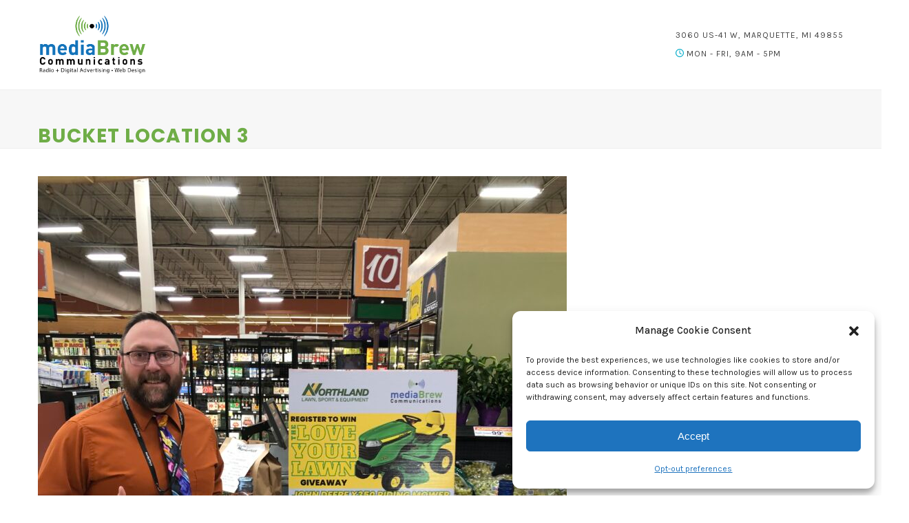

--- FILE ---
content_type: text/html; charset=UTF-8
request_url: https://mediabrewup.com/love-your-lawn-2023-giveaway/attachment/image-3/
body_size: 16784
content:
<!doctype html>
<html dir="ltr" lang="en-US" prefix="og: https://ogp.me/ns#">
<head>
<!-- Google Tag Manager -->
<script>(function(w,d,s,l,i){w[l]=w[l]||[];w[l].push({'gtm.start':
new Date().getTime(),event:'gtm.js'});var f=d.getElementsByTagName(s)[0],
j=d.createElement(s),dl=l!='dataLayer'?'&l='+l:'';j.async=true;j.src=
'https://www.googletagmanager.com/gtm.js?id='+i+dl;f.parentNode.insertBefore(j,f);
})(window,document,'script','dataLayer','GTM-MZ36HWNJ');</script>
<!-- End Google Tag Manager -->
<meta charset="UTF-8">
<link rel="profile" href="http://gmpg.org/xfn/11">
<title>Bucket location 3 | mediaBrew Communications</title>

		<!-- All in One SEO 4.9.3 - aioseo.com -->
	<meta name="description" content="The Tadych&#039;s Bucket!" />
	<meta name="robots" content="max-image-preview:large" />
	<meta name="author" content="Adam Rifenburgh"/>
	<link rel="canonical" href="https://mediabrewup.com/love-your-lawn-2023-giveaway/attachment/image-3/" />
	<meta name="generator" content="All in One SEO (AIOSEO) 4.9.3" />
		<meta property="og:locale" content="en_US" />
		<meta property="og:site_name" content="mediaBrew Communications | Radio Broadcasting and Web Development in Marquette and the Upper Peninsula" />
		<meta property="og:type" content="article" />
		<meta property="og:title" content="Bucket location 3 | mediaBrew Communications" />
		<meta property="og:description" content="The Tadych&#039;s Bucket!" />
		<meta property="og:url" content="https://mediabrewup.com/love-your-lawn-2023-giveaway/attachment/image-3/" />
		<meta property="og:image" content="https://mediabrewup.com/wp-content/uploads/2025/05/mediabrew-and-radio-logo-pack.jpg" />
		<meta property="og:image:secure_url" content="https://mediabrewup.com/wp-content/uploads/2025/05/mediabrew-and-radio-logo-pack.jpg" />
		<meta property="og:image:width" content="750" />
		<meta property="og:image:height" content="750" />
		<meta property="article:published_time" content="2023-04-04T16:32:22+00:00" />
		<meta property="article:modified_time" content="2023-04-04T16:41:12+00:00" />
		<meta property="article:publisher" content="https://www.facebook.com/mediaBrewUP/" />
		<meta name="twitter:card" content="summary" />
		<meta name="twitter:title" content="Bucket location 3 | mediaBrew Communications" />
		<meta name="twitter:description" content="The Tadych&#039;s Bucket!" />
		<meta name="twitter:image" content="https://mediabrewup.com/wp-content/uploads/2024/12/mediaBrew-Communications-logo_no-background.png" />
		<script type="application/ld+json" class="aioseo-schema">
			{"@context":"https:\/\/schema.org","@graph":[{"@type":"BreadcrumbList","@id":"https:\/\/mediabrewup.com\/love-your-lawn-2023-giveaway\/attachment\/image-3\/#breadcrumblist","itemListElement":[{"@type":"ListItem","@id":"https:\/\/mediabrewup.com#listItem","position":1,"name":"Home","item":"https:\/\/mediabrewup.com","nextItem":{"@type":"ListItem","@id":"https:\/\/mediabrewup.com\/love-your-lawn-2023-giveaway\/attachment\/image-3\/#listItem","name":"Bucket location 3"}},{"@type":"ListItem","@id":"https:\/\/mediabrewup.com\/love-your-lawn-2023-giveaway\/attachment\/image-3\/#listItem","position":2,"name":"Bucket location 3","previousItem":{"@type":"ListItem","@id":"https:\/\/mediabrewup.com#listItem","name":"Home"}}]},{"@type":"ItemPage","@id":"https:\/\/mediabrewup.com\/love-your-lawn-2023-giveaway\/attachment\/image-3\/#itempage","url":"https:\/\/mediabrewup.com\/love-your-lawn-2023-giveaway\/attachment\/image-3\/","name":"Bucket location 3 | mediaBrew Communications","description":"The Tadych's Bucket!","inLanguage":"en-US","isPartOf":{"@id":"https:\/\/mediabrewup.com\/#website"},"breadcrumb":{"@id":"https:\/\/mediabrewup.com\/love-your-lawn-2023-giveaway\/attachment\/image-3\/#breadcrumblist"},"author":{"@id":"https:\/\/mediabrewup.com\/author\/adamr\/#author"},"creator":{"@id":"https:\/\/mediabrewup.com\/author\/adamr\/#author"},"datePublished":"2023-04-04T12:32:22-04:00","dateModified":"2023-04-04T12:41:12-04:00"},{"@type":"Organization","@id":"https:\/\/mediabrewup.com\/#organization","name":"Chuck Williams","description":"Radio Broadcasting and Web Development in Marquette and the Upper Peninsula","url":"https:\/\/mediabrewup.com\/","telephone":"+19062286800","logo":{"@type":"ImageObject","url":"https:\/\/mediabrewup.com\/wp-content\/uploads\/2020\/01\/MediaBrew-Communications-Logo.png","@id":"https:\/\/mediabrewup.com\/love-your-lawn-2023-giveaway\/attachment\/image-3\/#organizationLogo","width":1024,"height":689},"image":{"@id":"https:\/\/mediabrewup.com\/love-your-lawn-2023-giveaway\/attachment\/image-3\/#organizationLogo"},"sameAs":["https:\/\/www.facebook.com\/mediaBrewUP\/","https:\/\/www.youtube.com\/c\/mediaBrewCommunications","https:\/\/www.linkedin.com\/company\/mediabrew-communications-marquette"]},{"@type":"Person","@id":"https:\/\/mediabrewup.com\/author\/adamr\/#author","url":"https:\/\/mediabrewup.com\/author\/adamr\/","name":"Adam Rifenburgh","image":{"@type":"ImageObject","@id":"https:\/\/mediabrewup.com\/love-your-lawn-2023-giveaway\/attachment\/image-3\/#authorImage","url":"https:\/\/secure.gravatar.com\/avatar\/28993a4d9a97b5947fe3c32fc35f9359eecc64cd0532d27a35d7873aba8f2a8e?s=96&d=mm&r=g","width":96,"height":96,"caption":"Adam Rifenburgh"}},{"@type":"WebSite","@id":"https:\/\/mediabrewup.com\/#website","url":"https:\/\/mediabrewup.com\/","name":"mediaBrew Communications","description":"Radio Broadcasting and Web Development in Marquette and the Upper Peninsula","inLanguage":"en-US","publisher":{"@id":"https:\/\/mediabrewup.com\/#organization"}}]}
		</script>
		<!-- All in One SEO -->

<meta name="viewport" content="width=device-width, initial-scale=1">
<link rel='dns-prefetch' href='//js-na2.hs-scripts.com' />
<link rel='dns-prefetch' href='//fonts.googleapis.com' />
<link rel="alternate" title="oEmbed (JSON)" type="application/json+oembed" href="https://mediabrewup.com/wp-json/oembed/1.0/embed?url=https%3A%2F%2Fmediabrewup.com%2Flove-your-lawn-2023-giveaway%2Fattachment%2Fimage-3%2F" />
<link rel="alternate" title="oEmbed (XML)" type="text/xml+oembed" href="https://mediabrewup.com/wp-json/oembed/1.0/embed?url=https%3A%2F%2Fmediabrewup.com%2Flove-your-lawn-2023-giveaway%2Fattachment%2Fimage-3%2F&#038;format=xml" />
<style id='wp-img-auto-sizes-contain-inline-css'>
img:is([sizes=auto i],[sizes^="auto," i]){contain-intrinsic-size:3000px 1500px}
/*# sourceURL=wp-img-auto-sizes-contain-inline-css */
</style>
<link rel='stylesheet' id='js_composer_front-css' href='https://mediabrewup.com/wp-content/plugins/js_composer/assets/css/js_composer.min.css?ver=8.7.2' media='all' />
<link rel='stylesheet' id='uaf_client_css-css' href='https://mediabrewup.com/wp-content/uploads/useanyfont/uaf.css?ver=1764613741' media='all' />
<link rel='stylesheet' id='cmplz-general-css' href='https://mediabrewup.com/wp-content/plugins/complianz-gdpr/assets/css/cookieblocker.min.css?ver=1765907675' media='all' />
<link rel='stylesheet' id='orbisius_ct_total_child_01_parent_style-css' href='https://mediabrewup.com/wp-content/themes/Total/style.css?ver=6.5' media='all' />
<link rel='stylesheet' id='orbisius_ct_total_child_01_parent_style_child_style-css' href='https://mediabrewup.com/wp-content/themes/total-child_01/style.css?ver=5.3.1' media='all' />
<link rel='stylesheet' id='wpex-google-font-karla-css' href='https://fonts.googleapis.com/css2?family=Karla:ital,wght@0,100;0,200;0,300;0,400;0,500;0,600;0,700;0,800;0,900;1,100;1,200;1,300;1,400;1,500;1,600;1,700;1,800;1,900&#038;display=swap&#038;subset=latin' media='all' />
<link rel='stylesheet' id='wpex-google-font-poppins-css' href='https://fonts.googleapis.com/css2?family=Poppins:ital,wght@0,100;0,200;0,300;0,400;0,500;0,600;0,700;0,800;0,900;1,100;1,200;1,300;1,400;1,500;1,600;1,700;1,800;1,900&#038;display=swap&#038;subset=latin' media='all' />
<link rel='stylesheet' id='wpex-style-css' href='https://mediabrewup.com/wp-content/themes/total-child_01/style.css?ver=6.5' media='all' />
<link rel='stylesheet' id='wpex-mobile-menu-breakpoint-max-css' href='https://mediabrewup.com/wp-content/themes/Total/assets/css/frontend/breakpoints/max.min.css?ver=6.5' media='only screen and (max-width:959px)' />
<link rel='stylesheet' id='wpex-mobile-menu-breakpoint-min-css' href='https://mediabrewup.com/wp-content/themes/Total/assets/css/frontend/breakpoints/min.min.css?ver=6.5' media='only screen and (min-width:960px)' />
<link rel='stylesheet' id='vcex-shortcodes-css' href='https://mediabrewup.com/wp-content/themes/Total/assets/css/frontend/vcex-shortcodes.min.css?ver=6.5' media='all' />
<link rel='stylesheet' id='js_composer_custom_css-css' href='//mediabrewup.com/wp-content/uploads/js_composer/custom.css?ver=8.7.2' media='all' />
<link rel='stylesheet' id='wpex-wpbakery-css' href='https://mediabrewup.com/wp-content/themes/Total/assets/css/frontend/wpbakery.min.css?ver=6.5' media='all' />
<script src="https://mediabrewup.com/wp-includes/js/jquery/jquery.min.js?ver=3.7.1" id="jquery-core-js"></script>
<script src="https://mediabrewup.com/wp-includes/js/jquery/jquery-migrate.min.js?ver=3.4.1" id="jquery-migrate-js"></script>
<script id="wpex-core-js-extra">
var wpex_theme_params = {"selectArrowIcon":"\u003Cspan class=\"wpex-select-arrow__icon wpex-icon--sm wpex-flex wpex-icon\" aria-hidden=\"true\"\u003E\u003Csvg viewBox=\"0 0 24 24\" xmlns=\"http://www.w3.org/2000/svg\"\u003E\u003Crect fill=\"none\" height=\"24\" width=\"24\"/\u003E\u003Cg transform=\"matrix(0, -1, 1, 0, -0.115, 23.885)\"\u003E\u003Cpolygon points=\"17.77,3.77 16,2 6,12 16,22 17.77,20.23 9.54,12\"/\u003E\u003C/g\u003E\u003C/svg\u003E\u003C/span\u003E","customSelects":".widget_categories form,.widget_archive select,.vcex-form-shortcode select","scrollToHash":"1","localScrollFindLinks":"1","localScrollHighlight":"1","localScrollUpdateHash":"1","scrollToHashTimeout":"500","localScrollTargets":"li.local-scroll a, a.local-scroll, .local-scroll-link, .local-scroll-link \u003E a,.sidr-class-local-scroll-link,li.sidr-class-local-scroll \u003E span \u003E a,li.sidr-class-local-scroll \u003E a","scrollToBehavior":"smooth"};
//# sourceURL=wpex-core-js-extra
</script>
<script src="https://mediabrewup.com/wp-content/themes/Total/assets/js/frontend/core.min.js?ver=6.5" id="wpex-core-js" defer data-wp-strategy="defer"></script>
<script id="wpex-inline-js-after">
!function(){const e=document.querySelector("html"),t=()=>{const t=window.innerWidth-document.documentElement.clientWidth;t&&e.style.setProperty("--wpex-scrollbar-width",`${t}px`)};t(),window.addEventListener("resize",(()=>{t()}))}();
//# sourceURL=wpex-inline-js-after
</script>
<script src="https://mediabrewup.com/wp-content/themes/Total/assets/js/frontend/search/header-replace.min.js?ver=6.5" id="wpex-search-header_replace-js" defer data-wp-strategy="defer"></script>
<script id="wpex-sticky-main-nav-js-extra">
var wpex_sticky_main_nav_params = {"breakpoint":"959"};
//# sourceURL=wpex-sticky-main-nav-js-extra
</script>
<script src="https://mediabrewup.com/wp-content/themes/Total/assets/js/frontend/sticky/main-nav.min.js?ver=6.5" id="wpex-sticky-main-nav-js" defer data-wp-strategy="defer"></script>
<script id="wpex-mobile-menu-toggle-js-extra">
var wpex_mobile_menu_toggle_params = {"breakpoint":"959","i18n":{"openSubmenu":"Open submenu of %s","closeSubmenu":"Close submenu of %s"},"openSubmenuIcon":"\u003Cspan class=\"wpex-open-submenu__icon wpex-transition-transform wpex-duration-300 wpex-icon\" aria-hidden=\"true\"\u003E\u003Csvg xmlns=\"http://www.w3.org/2000/svg\" viewBox=\"0 0 448 512\"\u003E\u003Cpath d=\"M201.4 342.6c12.5 12.5 32.8 12.5 45.3 0l160-160c12.5-12.5 12.5-32.8 0-45.3s-32.8-12.5-45.3 0L224 274.7 86.6 137.4c-12.5-12.5-32.8-12.5-45.3 0s-12.5 32.8 0 45.3l160 160z\"/\u003E\u003C/svg\u003E\u003C/span\u003E"};
//# sourceURL=wpex-mobile-menu-toggle-js-extra
</script>
<script src="https://mediabrewup.com/wp-content/themes/Total/assets/js/frontend/mobile-menu/toggle.min.js?ver=6.5" id="wpex-mobile-menu-toggle-js" defer data-wp-strategy="defer"></script>
<script src="https://mediabrewup.com/wp-content/themes/Total/assets/js/frontend/wp/comment-reply.min.js?ver=2.7.0" id="wpex-comment-reply-js" defer data-wp-strategy="defer"></script>
<script></script><link rel="https://api.w.org/" href="https://mediabrewup.com/wp-json/" /><link rel="alternate" title="JSON" type="application/json" href="https://mediabrewup.com/wp-json/wp/v2/media/207154" /><link rel="EditURI" type="application/rsd+xml" title="RSD" href="https://mediabrewup.com/xmlrpc.php?rsd" />
<link rel='shortlink' href='https://mediabrewup.com/?p=207154' />
<!-- HFCM by 99 Robots - Snippet # 3: GA Head Tag -->
<!-- Global site tag (gtag.js) - Google Analytics -->
<script async src="https://www.googletagmanager.com/gtag/js?id=G-DNDETKYF24"></script>
<script>
  window.dataLayer = window.dataLayer || [];
  function gtag(){dataLayer.push(arguments);}
  gtag('js', new Date());

  gtag('config', 'G-DNDETKYF24');
</script>
<!-- /end HFCM by 99 Robots -->
			<!-- DO NOT COPY THIS SNIPPET! Start of Page Analytics Tracking for HubSpot WordPress plugin v11.3.37-->
			<script class="hsq-set-content-id" data-content-id="blog-post">
				var _hsq = _hsq || [];
				_hsq.push(["setContentType", "blog-post"]);
			</script>
			<!-- DO NOT COPY THIS SNIPPET! End of Page Analytics Tracking for HubSpot WordPress plugin -->
						<style>.cmplz-hidden {
					display: none !important;
				}</style><noscript><style>body:not(.content-full-screen) .wpex-vc-row-stretched[data-vc-full-width-init="false"]{visibility:visible;}</style></noscript><link rel="icon" href="https://mediabrewup.com/wp-content/uploads/2025/05/cropped-mediabrew-and-radio-logo-pack-32x32.jpg" sizes="32x32" />
<link rel="icon" href="https://mediabrewup.com/wp-content/uploads/2025/05/cropped-mediabrew-and-radio-logo-pack-192x192.jpg" sizes="192x192" />
<link rel="apple-touch-icon" href="https://mediabrewup.com/wp-content/uploads/2025/05/cropped-mediabrew-and-radio-logo-pack-180x180.jpg" />
<meta name="msapplication-TileImage" content="https://mediabrewup.com/wp-content/uploads/2025/05/cropped-mediabrew-and-radio-logo-pack-270x270.jpg" />
<script>function setREVStartSize(e){
			//window.requestAnimationFrame(function() {
				window.RSIW = window.RSIW===undefined ? window.innerWidth : window.RSIW;
				window.RSIH = window.RSIH===undefined ? window.innerHeight : window.RSIH;
				try {
					var pw = document.getElementById(e.c).parentNode.offsetWidth,
						newh;
					pw = pw===0 || isNaN(pw) || (e.l=="fullwidth" || e.layout=="fullwidth") ? window.RSIW : pw;
					e.tabw = e.tabw===undefined ? 0 : parseInt(e.tabw);
					e.thumbw = e.thumbw===undefined ? 0 : parseInt(e.thumbw);
					e.tabh = e.tabh===undefined ? 0 : parseInt(e.tabh);
					e.thumbh = e.thumbh===undefined ? 0 : parseInt(e.thumbh);
					e.tabhide = e.tabhide===undefined ? 0 : parseInt(e.tabhide);
					e.thumbhide = e.thumbhide===undefined ? 0 : parseInt(e.thumbhide);
					e.mh = e.mh===undefined || e.mh=="" || e.mh==="auto" ? 0 : parseInt(e.mh,0);
					if(e.layout==="fullscreen" || e.l==="fullscreen")
						newh = Math.max(e.mh,window.RSIH);
					else{
						e.gw = Array.isArray(e.gw) ? e.gw : [e.gw];
						for (var i in e.rl) if (e.gw[i]===undefined || e.gw[i]===0) e.gw[i] = e.gw[i-1];
						e.gh = e.el===undefined || e.el==="" || (Array.isArray(e.el) && e.el.length==0)? e.gh : e.el;
						e.gh = Array.isArray(e.gh) ? e.gh : [e.gh];
						for (var i in e.rl) if (e.gh[i]===undefined || e.gh[i]===0) e.gh[i] = e.gh[i-1];
											
						var nl = new Array(e.rl.length),
							ix = 0,
							sl;
						e.tabw = e.tabhide>=pw ? 0 : e.tabw;
						e.thumbw = e.thumbhide>=pw ? 0 : e.thumbw;
						e.tabh = e.tabhide>=pw ? 0 : e.tabh;
						e.thumbh = e.thumbhide>=pw ? 0 : e.thumbh;
						for (var i in e.rl) nl[i] = e.rl[i]<window.RSIW ? 0 : e.rl[i];
						sl = nl[0];
						for (var i in nl) if (sl>nl[i] && nl[i]>0) { sl = nl[i]; ix=i;}
						var m = pw>(e.gw[ix]+e.tabw+e.thumbw) ? 1 : (pw-(e.tabw+e.thumbw)) / (e.gw[ix]);
						newh =  (e.gh[ix] * m) + (e.tabh + e.thumbh);
					}
					var el = document.getElementById(e.c);
					if (el!==null && el) el.style.height = newh+"px";
					el = document.getElementById(e.c+"_wrapper");
					if (el!==null && el) {
						el.style.height = newh+"px";
						el.style.display = "block";
					}
				} catch(e){
					console.log("Failure at Presize of Slider:" + e)
				}
			//});
		  };</script>
		<style id="wp-custom-css">
			h5,.wpex-h5{font-size:22px;margin:0 0 0 0;}h6,.wpex-h6{font-size:18px;margin:0 0 0 0;}.container{padding-right:15px;padding-left:15px;margin-right:auto;margin-left:auto;}footer a{color:lightgray;}footer i{color:#4cadc9}.wp_rss_retriever a{font-weight:bold;}.white-text a{color:white;}		</style>
		<noscript><style> .wpb_animate_when_almost_visible { opacity: 1; }</style></noscript><style data-type="wpex-css" id="wpex-css">/*COLOR PALETTE*/:root{--wpex-palette-207500-color:#e4cb8b;--wpex-palette-207499-color:#102f5d;--wpex-palette-206267-color:#1e73be;--wpex-palette-206349-color:#6fad47;--wpex-palette-206297-color:#4cadc9;}.has-palette-207500-background-color,.wp-block-button__link.has-palette-207500-background-color{background-color:var(--wpex-palette-207500-color);}.has-palette-207500-border-color,.wp-block-button__link.has-palette-207500-border-color{border-color:var(--wpex-palette-207500-color);}.has-palette-207500-color,.wp-block-button__link.has-palette-207500-color{color:var(--wpex-palette-207500-color);}.has-palette-207499-background-color,.wp-block-button__link.has-palette-207499-background-color{background-color:var(--wpex-palette-207499-color);}.has-palette-207499-border-color,.wp-block-button__link.has-palette-207499-border-color{border-color:var(--wpex-palette-207499-color);}.has-palette-207499-color,.wp-block-button__link.has-palette-207499-color{color:var(--wpex-palette-207499-color);}.has-palette-206267-background-color,.wp-block-button__link.has-palette-206267-background-color{background-color:var(--wpex-palette-206267-color);}.has-palette-206267-border-color,.wp-block-button__link.has-palette-206267-border-color{border-color:var(--wpex-palette-206267-color);}.has-palette-206267-color,.wp-block-button__link.has-palette-206267-color{color:var(--wpex-palette-206267-color);}.has-palette-206349-background-color,.wp-block-button__link.has-palette-206349-background-color{background-color:var(--wpex-palette-206349-color);}.has-palette-206349-border-color,.wp-block-button__link.has-palette-206349-border-color{border-color:var(--wpex-palette-206349-color);}.has-palette-206349-color,.wp-block-button__link.has-palette-206349-color{color:var(--wpex-palette-206349-color);}.has-palette-206297-background-color,.wp-block-button__link.has-palette-206297-background-color{background-color:var(--wpex-palette-206297-color);}.has-palette-206297-border-color,.wp-block-button__link.has-palette-206297-border-color{border-color:var(--wpex-palette-206297-color);}.has-palette-206297-color,.wp-block-button__link.has-palette-206297-color{color:var(--wpex-palette-206297-color);}/*TYPOGRAPHY*/:root{--wpex-body-font-family:Karla;--wpex-body-font-weight:400;--wpex-body-font-size:18px;--wpex-body-line-height:1.5em;}:root{--wpex-heading-font-family:Poppins,sans-serif;--wpex-heading-font-weight:700;--wpex-heading-color:#6fad47;}:root{--wpex-btn-font-family:Poppins,sans-serif;--wpex-btn-font-weight:700;--wpex-btn-font-style:normal;--wpex-btn-letter-spacing:1px;--wpex-btn-text-transform:uppercase;}.header-aside-content{font-family:Karla;font-size:12px;letter-spacing:1px;text-transform:uppercase;}.main-navigation-ul .link-inner{font-family:Poppins,sans-serif;font-weight:700;font-style:normal;letter-spacing:1px;text-transform:uppercase;}.main-navigation-ul .sub-menu .link-inner{font-family:Poppins,sans-serif;font-weight:600;font-style:normal;font-size:14px;letter-spacing:.5px;text-transform:uppercase;}.page-header .page-header-title{font-family:Poppins,sans-serif;font-weight:700;letter-spacing:1px;text-transform:uppercase;}.blog-entry-title.entry-title,.blog-entry-title.entry-title a,.blog-entry-title.entry-title a:hover{font-family:Poppins,sans-serif;font-weight:700;color:#1e73be;}.blog-entry .meta{font-family:Poppins,sans-serif;font-weight:500;font-size:10px;letter-spacing:.5px;text-transform:uppercase;}body.single-post .single-post-title{font-family:Poppins,sans-serif;font-weight:700;color:#1e73be;}.theme-heading{font-style:normal;}h1,.wpex-h1{font-size:60px;margin:0 0 0 0;}h2,.wpex-h2{font-size:42px;margin:0 0 0 0;}h3,.wpex-h3{font-size:36px;margin:0 0 0 0;}h4,.wpex-h4{font-size:28px;margin:0 0 0 0;}.single-blog-content,.vcex-post-content-c,.wpb_text_column,body.no-composer .single-content,.woocommerce-Tabs-panel--description{font-family:Karla;}@media(max-width:1024px){h2,.wpex-h2{font-size:35px;}}@media(max-width:959px){h2,.wpex-h2{font-size:30px;}}@media(max-width:767px){h2,.wpex-h2{font-size:28px;}}@media(max-width:479px){h2,.wpex-h2{font-size:28px;}}/*ADVANCED STYLING CSS*/#site-logo .logo-img{max-height:90px;width:auto;}/*CUSTOMIZER STYLING*/:root,.site-boxed.wpex-responsive #wrap{--wpex-container-max-width:100%;--wpex-container-width:1200px;}#top-bar-wrap{background-color:#2d2d2d;}.wpex-top-bar-sticky{background-color:#2d2d2d;}#top-bar{color:#ffffff;--wpex-text-2:#ffffff;--wpex-text-3:#ffffff;--wpex-text-4:#ffffff;}.header-padding{padding-block-start:20px;padding-block-end:20px;}#site-navigation-wrap{--wpex-main-nav-link-underline-color:#81d742;--wpex-main-nav-bg:#00abc9;--wpex-main-nav-link-color:#ffffff;--wpex-hover-main-nav-link-color:#ffffff;--wpex-active-main-nav-link-color:#ffffff;--wpex-dropmenu-min-width:200px;--wpex-dropmenu-link-padding-y:15px;--wpex-dropmenu-link-padding-x:20px;--wpex-hover-dropmenu-link-color:#1e73be;}#sidebar{padding:20px;}.author-bio-avatar img{width:40px;height:40px;}</style><noscript><style id="rocket-lazyload-nojs-css">.rll-youtube-player, [data-lazy-src]{display:none !important;}</style></noscript><link rel='stylesheet' id='rs-plugin-settings-css' href='//mediabrewup.com/wp-content/plugins/revslider/sr6/assets/css/rs6.css?ver=6.7.40' media='all' />
<style id='rs-plugin-settings-inline-css'>
#rs-demo-id {}
/*# sourceURL=rs-plugin-settings-inline-css */
</style>
</head>

<body data-cmplz=1 class="attachment wp-singular attachment-template-default single single-attachment postid-207154 attachmentid-207154 attachment-jpeg wp-custom-logo wp-embed-responsive wp-theme-Total wp-child-theme-total-child_01 wpex-theme wpex-responsive full-width-main-layout no-composer wpex-live-site wpex-has-primary-bottom-spacing site-full-width content-full-width hasnt-overlay-header has-mobile-menu wpex-mobile-toggle-menu-icon_buttons wpex-no-js wpb-js-composer js-comp-ver-8.7.2 vc_responsive">
<!-- Google Tag Manager (noscript) -->
<noscript><iframe src="https://www.googletagmanager.com/ns.html?id=GTM-MZ36HWNJ"
height="0" width="0" style="display:none;visibility:hidden"></iframe></noscript>
<!-- End Google Tag Manager (noscript) -->

	
<a href="#content" class="skip-to-content">Skip to content</a>

	
	<span data-ls_id="#site_top" tabindex="-1"></span>
	<div id="outer-wrap" class="wpex-clr">

		
		<div id="wrap" class="wpex-clr">

				<header id="site-header" class="header-two wpex-header-two-flex-v wpex-dropdown-style-minimal-sq wpex-dropdowns-shadow-six dyn-styles wpex-print-hidden wpex-relative wpex-clr">
				<div id="site-header-inner" class="header-two-inner header-padding container wpex-relative wpex-h-100 wpex-py-30 wpex-flex wpex-items-center wpex-clr">
<div id="site-logo" class="site-branding header-two-logo logo-padding wpex-flex wpex-items-center wpex-float-left">
	<div id="site-logo-inner" ><a id="site-logo-link" href="https://mediabrewup.com/" rel="home" class="main-logo"><img src="https://mediabrewup.com/wp-content/uploads/2025/04/NEWmediaBrew-Communications-logo-with-address-01.png" alt="mediaBrew Communications" class="logo-img wpex-h-auto wpex-max-w-100 wpex-align-middle" width="1046" height="90" data-no-retina data-skip-lazy fetchpriority="high"></a></div>

</div>
<div class="header-aside-mobile-spacer wpex-pt-20 wpex-clear wpex-min-hidden visible-desktop"></div>
	<aside id="header-aside" class="header-two-aside wpex-min-float-right wpex-min-text-right wpex-text-md wpex-ml-auto wpex-order-2 visible-desktop">
		<div class="header-aside-content wpex-clr"><div style="text-align:left"><i class="fas fa-map-marker-alt" style="color:#00abc9"></i> 3060 US-41 W, Marquette, MI 49855 <br />
<span  style="color:#00abc9;" class="wpex-icon" aria-hidden="true"><svg xmlns="http://www.w3.org/2000/svg" viewBox="0 0 512 512"><path d="M464 256A208 208 0 1 1 48 256a208 208 0 1 1 416 0zM0 256a256 256 0 1 0 512 0A256 256 0 1 0 0 256zM232 120V256c0 8 4 15.5 10.7 20l96 64c11 7.4 25.9 4.4 33.3-6.7s4.4-25.9-6.7-33.3L280 243.2V120c0-13.3-10.7-24-24-24s-24 10.7-24 24z"/></svg></span> Mon - Fri, 9am - 5pm</div></div>
			</aside>


<div id="mobile-menu" class="wpex-mobile-menu-toggle show-at-mm-breakpoint wpex-flex wpex-items-center wpex-absolute wpex-top-50 -wpex-translate-y-50 wpex-right-0">
	<div class="wpex-inline-flex wpex-items-center"><a href="#" class="mobile-menu-toggle" role="button" aria-expanded="false"><span class="mobile-menu-toggle__icon wpex-flex"><span class="wpex-hamburger-icon wpex-hamburger-icon--inactive wpex-hamburger-icon--animate" aria-hidden="true"><span></span></span></span><span class="screen-reader-text" data-open-text>Open mobile menu</span><span class="screen-reader-text" data-open-text>Close mobile menu</span></a></div>
</div>

</div>
		
<div id="site-navigation-wrap" class="navbar-style-two navbar-allows-inner-bg wpex-z-sticky navbar-fixed-line-height fixed-nav has-menu-underline no-outline no-borders hide-at-mm-breakpoint wpex-clr wpex-print-hidden">
	<nav id="site-navigation" class="navigation main-navigation main-navigation-two container wpex-relative wpex-clr" aria-label="Main menu"><ul id="menu-main-navigation" class="main-navigation-ul dropdown-menu wpex-dropdown-menu wpex-dropdown-menu--onhover wpex-dropdown-menu--animate"><li id="menu-item-206244" class="menu-item menu-item-type-post_type menu-item-object-page menu-item-home menu-item-206244"><a title="Radio and digital advertising" href="https://mediabrewup.com/"><span class="link-inner">Home</span></a></li>
<li id="menu-item-206620" class="menu-item menu-item-type-custom menu-item-object-custom menu-item-has-children menu-item-206620 dropdown"><a href="#"><span class="link-inner">Radio <span class="nav-arrow top-level"><span class="nav-arrow__icon wpex-icon wpex-icon--xs" aria-hidden="true"><svg xmlns="http://www.w3.org/2000/svg" viewBox="0 0 18 32"><path d="M18.286 12.571q0 0.464-0.339 0.804l-8 8q-0.339 0.339-0.804 0.339t-0.804-0.339l-8-8q-0.339-0.339-0.339-0.804t0.339-0.804 0.804-0.339h16q0.464 0 0.804 0.339t0.339 0.804z"></path></svg></span></span></span></a>
<ul class="sub-menu">
	<li id="menu-item-206277" class="menu-item menu-item-type-post_type menu-item-object-page menu-item-206277"><a href="https://mediabrewup.com/marquette-radio/"><span class="link-inner">Our Stations</span></a></li>
	<li id="menu-item-206646" class="menu-item menu-item-type-post_type menu-item-object-page menu-item-206646"><a href="https://mediabrewup.com/radio-broadcasting-in-marquette-with-mediabrew/"><span class="link-inner">Campaign Planning</span></a></li>
	<li id="menu-item-207540" class="menu-item menu-item-type-custom menu-item-object-custom menu-item-207540"><a href="https://mediabrewup.com/mediabrew-and-community-news/"><span class="link-inner">Request Radio Interview</span></a></li>
	<li id="menu-item-206619" class="menu-item menu-item-type-custom menu-item-object-custom menu-item-has-children menu-item-206619 dropdown"><a href="#"><span class="link-inner">Our Talent <span class="nav-arrow second-level"><span class="nav-arrow__icon wpex-icon wpex-icon--xs wpex-icon--bidi" aria-hidden="true"><svg xmlns="http://www.w3.org/2000/svg" viewBox="0 0 11 32"><path d="M10.286 16q0 0.464-0.339 0.804l-8 8q-0.339 0.339-0.804 0.339t-0.804-0.339-0.339-0.804v-16q0-0.464 0.339-0.804t0.804-0.339 0.804 0.339l8 8q0.339 0.339 0.339 0.804z"></path></svg></span></span></span></a>
	<ul class="sub-menu">
		<li id="menu-item-206623" class="menu-item menu-item-type-post_type menu-item-object-page menu-item-206623"><a href="https://mediabrewup.com/our-talent/mark-walt-in-the-morning/"><span class="link-inner">Mark &#038; Walt in the Morning</span></a></li>
		<li id="menu-item-206624" class="menu-item menu-item-type-post_type menu-item-object-page menu-item-206624"><a href="https://mediabrewup.com/our-talent/adam-cartpenters-outdoor-show/"><span class="link-inner">Adam Carpenter’s Outdoor Show</span></a></li>
		<li id="menu-item-206625" class="menu-item menu-item-type-post_type menu-item-object-page menu-item-206625"><a href="https://mediabrewup.com/our-talent/the-sports-drive/"><span class="link-inner">The Sports Drive</span></a></li>
	</ul>
</li>
	<li id="menu-item-206270" class="menu-item menu-item-type-post_type menu-item-object-page menu-item-206270"><a href="https://mediabrewup.com/sports/"><span class="link-inner">Sports</span></a></li>
</ul>
</li>
<li id="menu-item-206622" class="menu-item menu-item-type-custom menu-item-object-custom menu-item-has-children menu-item-206622 dropdown"><a href="#"><span class="link-inner">Digital Services <span class="nav-arrow top-level"><span class="nav-arrow__icon wpex-icon wpex-icon--xs" aria-hidden="true"><svg xmlns="http://www.w3.org/2000/svg" viewBox="0 0 18 32"><path d="M18.286 12.571q0 0.464-0.339 0.804l-8 8q-0.339 0.339-0.804 0.339t-0.804-0.339l-8-8q-0.339-0.339-0.339-0.804t0.339-0.804 0.804-0.339h16q0.464 0 0.804 0.339t0.339 0.804z"></path></svg></span></span></span></a>
<ul class="sub-menu">
	<li id="menu-item-207884" class="menu-item menu-item-type-post_type menu-item-object-page menu-item-207884"><a href="https://mediabrewup.com/digital-marketing-and-advertising/"><span class="link-inner">Digital Marketing and Advertising</span></a></li>
	<li id="menu-item-206268" class="menu-item menu-item-type-post_type menu-item-object-page menu-item-206268"><a href="https://mediabrewup.com/marquette-web-design-development/"><span class="link-inner">Web Design &#038; Development</span></a></li>
</ul>
</li>
<li id="menu-item-206278" class="menu-item menu-item-type-post_type menu-item-object-page menu-item-has-children menu-item-206278 dropdown"><a href="https://mediabrewup.com/mediabrew-and-community-news/"><span class="link-inner">News <span class="nav-arrow top-level"><span class="nav-arrow__icon wpex-icon wpex-icon--xs" aria-hidden="true"><svg xmlns="http://www.w3.org/2000/svg" viewBox="0 0 18 32"><path d="M18.286 12.571q0 0.464-0.339 0.804l-8 8q-0.339 0.339-0.804 0.339t-0.804-0.339l-8-8q-0.339-0.339-0.339-0.804t0.339-0.804 0.804-0.339h16q0.464 0 0.804 0.339t0.339 0.804z"></path></svg></span></span></span></a>
<ul class="sub-menu">
	<li id="menu-item-207885" class="menu-item menu-item-type-custom menu-item-object-custom menu-item-207885"><a href="https://sunny.fm"><span class="link-inner">Local News</span></a></li>
	<li id="menu-item-207886" class="menu-item menu-item-type-custom menu-item-object-custom menu-item-207886"><a href="https://foxsportsmarquette.com"><span class="link-inner">Sports News</span></a></li>
	<li id="menu-item-207541" class="menu-item menu-item-type-custom menu-item-object-custom menu-item-207541"><a href="https://mediabrewup.com/mediabrew-and-community-news/"><span class="link-inner">Request Radio Interview</span></a></li>
</ul>
</li>
<li id="menu-item-207523" class="menu-item menu-item-type-custom menu-item-object-custom menu-item-has-children menu-item-207523 dropdown"><a href="https://mediabrewup.com/turn-up-da-wow-giveaway-2025/"><span class="link-inner">Contests <span class="nav-arrow top-level"><span class="nav-arrow__icon wpex-icon wpex-icon--xs" aria-hidden="true"><svg xmlns="http://www.w3.org/2000/svg" viewBox="0 0 18 32"><path d="M18.286 12.571q0 0.464-0.339 0.804l-8 8q-0.339 0.339-0.804 0.339t-0.804-0.339l-8-8q-0.339-0.339-0.339-0.804t0.339-0.804 0.804-0.339h16q0.464 0 0.804 0.339t0.339 0.804z"></path></svg></span></span></span></a>
<ul class="sub-menu">
	<li id="menu-item-208238" class="menu-item menu-item-type-post_type menu-item-object-page menu-item-208238"><a href="https://mediabrewup.com/premium-sheds-grand-gable-giveaway/"><span class="link-inner">Grand Gable Giveaway &#8211; Register Now!</span></a></li>
	<li id="menu-item-207998" class="menu-item menu-item-type-post_type menu-item-object-page menu-item-207998"><a href="https://mediabrewup.com/december-to-remember-giveaway-2025-richardson-jewelers-marquette/"><span class="link-inner">December To Remember Giveaway 2025</span></a></li>
	<li id="menu-item-207877" class="menu-item menu-item-type-post_type menu-item-object-page menu-item-207877"><a href="https://mediabrewup.com/turn-up-da-wow-giveaway-2025/"><span class="link-inner">Turn up da WOW Giveaway 2025</span></a></li>
	<li id="menu-item-207796" class="menu-item menu-item-type-post_type menu-item-object-page menu-item-207796"><a href="https://mediabrewup.com/contests/love-your-lawn-giveaway-2025/"><span class="link-inner">Love Your Lawn Giveaway 2025</span></a></li>
	<li id="menu-item-206289" class="menu-item menu-item-type-post_type menu-item-object-page menu-item-206289"><a href="https://mediabrewup.com/general-contest-rules/"><span class="link-inner">General Contest Rules</span></a></li>
</ul>
</li>
<li id="menu-item-206274" class="menu-item menu-item-type-post_type menu-item-object-page menu-item-has-children menu-item-206274 dropdown"><a href="https://mediabrewup.com/about-us/"><span class="link-inner">About Us <span class="nav-arrow top-level"><span class="nav-arrow__icon wpex-icon wpex-icon--xs" aria-hidden="true"><svg xmlns="http://www.w3.org/2000/svg" viewBox="0 0 18 32"><path d="M18.286 12.571q0 0.464-0.339 0.804l-8 8q-0.339 0.339-0.804 0.339t-0.804-0.339l-8-8q-0.339-0.339-0.339-0.804t0.339-0.804 0.804-0.339h16q0.464 0 0.804 0.339t0.339 0.804z"></path></svg></span></span></span></a>
<ul class="sub-menu">
	<li id="menu-item-206275" class="menu-item menu-item-type-post_type menu-item-object-page menu-item-206275"><a href="https://mediabrewup.com/our-team/"><span class="link-inner">Our Team</span></a></li>
	<li id="menu-item-206276" class="menu-item menu-item-type-post_type menu-item-object-page menu-item-206276"><a href="https://mediabrewup.com/our-home/"><span class="link-inner">Our Home</span></a></li>
	<li id="menu-item-206281" class="menu-item menu-item-type-post_type menu-item-object-page menu-item-206281"><a href="https://mediabrewup.com/mediabrew-job-postings/"><span class="link-inner">Careers</span></a></li>
	<li id="menu-item-206279" class="menu-item menu-item-type-post_type menu-item-object-page menu-item-206279"><a href="https://mediabrewup.com/mediabrew-logos/"><span class="link-inner">mediaBrew Logos</span></a></li>
	<li id="menu-item-206337" class="menu-item menu-item-type-custom menu-item-object-custom menu-item-has-children menu-item-206337 dropdown"><a href="#"><span class="link-inner">Legal <span class="nav-arrow second-level"><span class="nav-arrow__icon wpex-icon wpex-icon--xs wpex-icon--bidi" aria-hidden="true"><svg xmlns="http://www.w3.org/2000/svg" viewBox="0 0 11 32"><path d="M10.286 16q0 0.464-0.339 0.804l-8 8q-0.339 0.339-0.804 0.339t-0.804-0.339-0.339-0.804v-16q0-0.464 0.339-0.804t0.804-0.339 0.804 0.339l8 8q0.339 0.339 0.339 0.804z"></path></svg></span></span></span></a>
	<ul class="sub-menu">
		<li id="menu-item-206285" class="menu-item menu-item-type-post_type menu-item-object-page menu-item-206285"><a href="https://mediabrewup.com/guest-blogger-and-guest-comment-guidelines/"><span class="link-inner">Guest Blogger and Guest Comment Guidelines</span></a></li>
		<li id="menu-item-206286" class="menu-item menu-item-type-post_type menu-item-object-page menu-item-206286"><a href="https://mediabrewup.com/terms-of-use/"><span class="link-inner">Terms of Use</span></a></li>
		<li id="menu-item-206287" class="menu-item menu-item-type-post_type menu-item-object-page menu-item-206287"><a href="https://mediabrewup.com/public-file/"><span class="link-inner">Public File</span></a></li>
		<li id="menu-item-206288" class="menu-item menu-item-type-post_type menu-item-object-page menu-item-privacy-policy menu-item-206288"><a rel="privacy-policy" href="https://mediabrewup.com/privacy-policy/"><span class="link-inner">Privacy Policy</span></a></li>
		<li id="menu-item-206284" class="menu-item menu-item-type-post_type menu-item-object-page menu-item-206284"><a href="https://mediabrewup.com/legal/mediabrew-eeo/"><span class="link-inner">mediaBrew EEO</span></a></li>
	</ul>
</li>
</ul>
</li>
<li id="menu-item-206282" class="menu-item menu-item-type-post_type menu-item-object-page menu-item-206282"><a href="https://mediabrewup.com/contact-us/"><span class="link-inner">Contact</span></a></li>
<li class="search-toggle-li menu-item wpex-menu-extra no-icon-margin"><a href="#" class="site-search-toggle search-header-replace-toggle" role="button" aria-expanded="false" aria-controls="searchform-header-replace" aria-label="Search"><span class="link-inner"><span class="wpex-menu-search-text wpex-hidden">Search</span><span class="wpex-menu-search-icon wpex-icon" aria-hidden="true"><svg xmlns="http://www.w3.org/2000/svg" viewBox="0 0 512 512"><path d="M416 208c0 45.9-14.9 88.3-40 122.7L502.6 457.4c12.5 12.5 12.5 32.8 0 45.3s-32.8 12.5-45.3 0L330.7 376c-34.4 25.2-76.8 40-122.7 40C93.1 416 0 322.9 0 208S93.1 0 208 0S416 93.1 416 208zM208 352a144 144 0 1 0 0-288 144 144 0 1 0 0 288z"/></svg></span></span></a></li></ul></nav>
</div>


<div id="searchform-header-replace" class="header-searchform-wrap wpex-absolute wpex-z-dropdown wpex-inset-0 wpex-transition-all wpex-duration-300 wpex-invisible wpex-opacity-0 wpex-text-xl">
	<div class="searchform-header-replace__inner container wpex-flex wpex-justify-between wpex-items-center wpex-relative wpex-h-100">
        
<form role="search" method="get" class="searchform searchform--header-replace wpex-h-100 wpex-w-100" action="https://mediabrewup.com/" autocomplete="off">
	<label for="searchform-input-697e9c107a2a5" class="searchform-label screen-reader-text">Search</label>
	<input id="searchform-input-697e9c107a2a5" type="search" class="searchform-input wpex-unstyled-input wpex-outline-0 wpex-h-100 wpex-w-100 wpex-uppercase wpex-tracking-wide" name="s" placeholder="Type then hit enter to search&hellip;" required>
			<button type="submit" class="searchform-submit wpex-unstyled-button wpex-hidden wpex-absolute wpex-top-50 wpex-right-0 wpex-mr-25 -wpex-translate-y-50" aria-label="Submit search"><span class="wpex-icon" aria-hidden="true"><svg xmlns="http://www.w3.org/2000/svg" viewBox="0 0 512 512"><path d="M416 208c0 45.9-14.9 88.3-40 122.7L502.6 457.4c12.5 12.5 12.5 32.8 0 45.3s-32.8 12.5-45.3 0L330.7 376c-34.4 25.2-76.8 40-122.7 40C93.1 416 0 322.9 0 208S93.1 0 208 0S416 93.1 416 208zM208 352a144 144 0 1 0 0-288 144 144 0 1 0 0 288z"/></svg></span></button>
</form>
        <button id="searchform-header-replace-close" class="wpex-unstyled-button wpex-transition-colors wpex-flex wpex-items-center wpex-justify-center wpex-user-select-none wpex-hover-text-1">
            <span class="searchform-header-replace-close__icon wpex-flex wpex-icon" aria-hidden="true"><svg xmlns="http://www.w3.org/2000/svg" viewBox="0 0 24 24"><path d="M0 0h24v24H0V0z" fill="none"/><path d="M19 6.41L17.59 5 12 10.59 6.41 5 5 6.41 10.59 12 5 17.59 6.41 19 12 13.41 17.59 19 19 17.59 13.41 12 19 6.41z"/></svg></span>            <span class="screen-reader-text">Close search</span>
        </button>
    </div>
</div>
	</header>

			
			<main id="main" class="site-main wpex-clr">

				
<header class="page-header default-page-header wpex-relative wpex-mb-40 wpex-surface-2 wpex-py-20 wpex-border-t wpex-border-b wpex-border-solid wpex-border-surface-3 wpex-text-2 wpex-supports-mods">

	
	<div class="page-header-inner container">
<div class="page-header-content">

<h1 class="page-header-title wpex-block wpex-m-0 wpex-text-2xl">

	<span>Bucket location 3</span>

</h1>

</div></div>

	
</header>


	<div class="container wpex-clr">

		
		<div id="primary" class="content-area">

			
			<div id="content" class="site-content">

				
				
						<div id="attachment-post-media"><img width="768" height="1024" src="data:image/svg+xml,%3Csvg%20xmlns='http://www.w3.org/2000/svg'%20viewBox='0%200%20768%201024'%3E%3C/svg%3E" class="wpex-align-middle" alt="Love-your-lawn-giveaway" decoding="async" fetchpriority="high" data-lazy-srcset="https://mediabrewup.com/wp-content/uploads/2023/04/Image-3-768x1024.jpeg 768w, https://mediabrewup.com/wp-content/uploads/2023/04/Image-3-scaled-225x300.jpeg 225w, https://mediabrewup.com/wp-content/uploads/2023/04/Image-3-1152x1536.jpeg 1152w, https://mediabrewup.com/wp-content/uploads/2023/04/Image-3-1536x2048.jpeg 1536w, https://mediabrewup.com/wp-content/uploads/2023/04/Image-3-scaled-375x500.jpeg 375w, https://mediabrewup.com/wp-content/uploads/2023/04/Image-3-scaled.jpeg 1920w" data-lazy-sizes="(max-width: 768px) 100vw, 768px" data-lazy-src="https://mediabrewup.com/wp-content/uploads/2023/04/Image-3-768x1024.jpeg" /><noscript><img width="768" height="1024" src="https://mediabrewup.com/wp-content/uploads/2023/04/Image-3-768x1024.jpeg" class="wpex-align-middle" alt="Love-your-lawn-giveaway" decoding="async" fetchpriority="high" srcset="https://mediabrewup.com/wp-content/uploads/2023/04/Image-3-768x1024.jpeg 768w, https://mediabrewup.com/wp-content/uploads/2023/04/Image-3-scaled-225x300.jpeg 225w, https://mediabrewup.com/wp-content/uploads/2023/04/Image-3-1152x1536.jpeg 1152w, https://mediabrewup.com/wp-content/uploads/2023/04/Image-3-1536x2048.jpeg 1536w, https://mediabrewup.com/wp-content/uploads/2023/04/Image-3-scaled-375x500.jpeg 375w, https://mediabrewup.com/wp-content/uploads/2023/04/Image-3-scaled.jpeg 1920w" sizes="(max-width: 768px) 100vw, 768px" /></noscript></div>

						<div id="attachment-post-content" class="entry wpex-mt-20 wpex-clr"></div>

						<div id="attachment-post-footer" class="wpex-mt-20 wpex-last-mb-0">
							<strong>Downloads</strong>: <a href="https://mediabrewup.com/wp-content/uploads/2023/04/Image-3-scaled.jpeg" download>full (1920x2560)</a> | <a href="https://mediabrewup.com/wp-content/uploads/2023/04/Image-3-768x1024.jpeg" download>large (768x1024)</a> | <a href="https://mediabrewup.com/wp-content/uploads/2023/04/Image-3-scaled-225x300.jpeg" download>medium (225x300)</a> | <a href="https://mediabrewup.com/wp-content/uploads/2023/04/Image-3-scaled-150x150.jpeg" download>thumbnail (150x150)</a>						</div>

					
				
				
			</div>

			
		</div>

		
	</div>


			
		</main>

		
		

	<footer id="footer-builder" class="footer-builder">
		<div class="footer-builder-content container entry wpex-clr">
			<style>.vc_custom_1647640430877{margin-top: 50px !important;padding-top: 35px !important;background-color: #81d742 !important;}.vc_custom_1677525208039{background-color: #212121 !important;}.vc_custom_1647636496316{padding-top: 50px !important;padding-bottom: 50px !important;background-color: #000000 !important;}.vc_custom_1690480299397{padding-top: 50px !important;padding-bottom: 50px !important;padding-left: 50px !important;}.vc_custom_1647637673024{padding-top: 30px !important;padding-right: 30px !important;padding-bottom: 30px !important;padding-left: 30px !important;}.vc_custom_1647637473626{padding-bottom: 20px !important;}.vc_custom_1690480228731{padding-top: 30px !important;padding-right: 30px !important;padding-bottom: 30px !important;padding-left: 30px !important;}.vc_custom_1690480049494{padding-top: 30px !important;}</style><div class="vc_row wpb_row vc_row-fluid vc_custom_1647640430877 wpex-vc-full-width-row wpex-vc-full-width-row--centered wpex-relative wpex-vc_row-has-fill wpex-vc-reset-negative-margin"><div class="wpb_column vc_column_container vc_col-sm-12"><div class="vc_column-inner"><div class="wpb_wrapper"></div></div></div></div><div class="vc_row wpb_row vc_row-fluid vc_custom_1677525208039 vc_row-o-equal-height vc_row-o-content-middle vc_row-flex wpex-vc-full-width-row wpex-vc-full-width-row--no-padding wpex-relative wpex-vc_row-has-fill wpex-vc-reset-negative-margin"><div class="wpb_column vc_column_container vc_col-sm-3 wpex-vc_col-has-fill"><div class="vc_column-inner vc_custom_1647636496316"><div class="wpb_wrapper">
	<div  class="wpb_single_image wpb_content_element vc_align_center wpb_content_element vc_custom_1647637673024">
		
		<figure class="wpb_wrapper vc_figure">
			<div class="vc_single_image-wrapper   vc_box_border_grey"><img width="300" height="139" src="data:image/svg+xml,%3Csvg%20xmlns='http://www.w3.org/2000/svg'%20viewBox='0%200%20300%20139'%3E%3C/svg%3E" class="vc_single_image-img attachment-medium" alt="" title="mediaBrew-Communications-logo-white-text-768x356.png" decoding="async" data-lazy-srcset="https://mediabrewup.com/wp-content/uploads/revslider/home-slider-1/mediaBrew-Communications-logo-white-text-768x356-300x139.png 300w, https://mediabrewup.com/wp-content/uploads/revslider/home-slider-1/mediaBrew-Communications-logo-white-text-768x356.png 768w" data-lazy-sizes="auto, (max-width: 300px) 100vw, 300px" data-lazy-src="https://mediabrewup.com/wp-content/uploads/revslider/home-slider-1/mediaBrew-Communications-logo-white-text-768x356-300x139.png" /><noscript><img width="300" height="139" src="https://mediabrewup.com/wp-content/uploads/revslider/home-slider-1/mediaBrew-Communications-logo-white-text-768x356-300x139.png" class="vc_single_image-img attachment-medium" alt="" title="mediaBrew-Communications-logo-white-text-768x356.png" decoding="async" loading="lazy" srcset="https://mediabrewup.com/wp-content/uploads/revslider/home-slider-1/mediaBrew-Communications-logo-white-text-768x356-300x139.png 300w, https://mediabrewup.com/wp-content/uploads/revslider/home-slider-1/mediaBrew-Communications-logo-white-text-768x356.png 768w" sizes="auto, (max-width: 300px) 100vw, 300px" /></noscript></div>
		</figure>
	</div>
</div></div></div><div class="wpb_column vc_column_container vc_col-sm-9 vc_col-xs-12"><div class="vc_column-inner vc_custom_1690480299397"><div class="wpb_wrapper"><h3 style="text-align: left" class="vc_custom_heading vc_do_custom_heading" >A Unique "Brew" of Media</h3><div class="vc_separator wpb_content_element vc_separator_align_center vc_sep_width_80 vc_sep_border_width_4 vc_sep_pos_align_left vc_separator_no_text vc_sep_color_peacoc vc_custom_1647637473626 wpb_content_element  vc_custom_1647637473626 wpb_content_element" ><span class="vc_sep_holder vc_sep_holder_l"><span class="vc_sep_line"></span></span><span class="vc_sep_holder vc_sep_holder_r"><span class="vc_sep_line"></span></span>
</div><div class="vc_row wpb_row vc_inner vc_row-fluid wpex-relative"><div class="wpb_column vc_column_container vc_col-sm-3 vc_col-lg-3 vc_col-md-4 vc_col-xs-6"><div class="vc_column-inner"><div class="wpb_wrapper"><div  class="vc_wp_custommenu wpb_content_element"><div class="widget widget_nav_menu"><div class="menu-footer-menu-container"><ul id="menu-footer-menu" class="menu"><li id="menu-item-206378" class="menu-item menu-item-type-post_type menu-item-object-page menu-item-206378"><a href="https://mediabrewup.com/about-us/">About Us</a></li>
<li id="menu-item-206379" class="menu-item menu-item-type-post_type menu-item-object-page menu-item-206379"><a href="https://mediabrewup.com/mediabrew-job-postings/">Careers</a></li>
<li id="menu-item-206380" class="menu-item menu-item-type-post_type menu-item-object-page menu-item-206380"><a href="https://mediabrewup.com/contact-us/">Contact Us</a></li>
<li id="menu-item-206381" class="menu-item menu-item-type-post_type menu-item-object-page menu-item-206381"><a href="https://mediabrewup.com/contests/">Contests</a></li>
<li id="menu-item-206382" class="menu-item menu-item-type-post_type menu-item-object-page menu-item-206382"><a href="https://mediabrewup.com/mediabrew-and-community-news/">News</a></li>
<li id="menu-item-207823" class="menu-item menu-item-type-post_type menu-item-object-page menu-item-207823"><a target="_blank" href="https://mediabrewup.com/great-lakes-shopping-newsletter-subscription-page/">Subscribe to UP Bargains Newsletter</a></li>
<li id="menu-item-207828" class="menu-item menu-item-type-custom menu-item-object-custom menu-item-207828"><a href="https://publicfiles.fcc.gov/fm-profile/wfxd/equal-employment-opportunity-records/additional-documents/eeo-public-file-reports/85caf8cd-f44c-7ad6-08dd-718bd43415f5">WFXD EEO</a></li>
<li id="menu-item-207830" class="menu-item menu-item-type-custom menu-item-object-custom menu-item-207830"><a href="https://publicfiles.fcc.gov/fm-profile/WKQS-FM/equal-employment-opportunity-records/additional-documents/eeo-public-file-reports/53f0e5b4-803a-c45a-d0f2-780a3f334ed8">WKQS EEO</a></li>
<li id="menu-item-207831" class="menu-item menu-item-type-custom menu-item-object-custom menu-item-207831"><a href="https://publicfiles.fcc.gov/fm-profile/wrup/equal-employment-opportunity-records/additional-documents/eeo-public-file-reports/66374a01-8a51-7530-a368-7588fdbe2195">WRUP EEO</a></li>
</ul></div></div></div></div></div></div><div class="wpb_column vc_column_container vc_col-sm-3 vc_col-lg-3 vc_col-md-4 vc_col-xs-6"><div class="vc_column-inner"><div class="wpb_wrapper">
	<div style="font-size:var(--wpex-text-xs);" class="wpb_text_column wpb_content_element" >
		<div class="wpb_wrapper">
			<p><a title="mediaBrew Communications" href="https://www.google.com/maps/place/mediaBrew+Communications/@46.5515541,-87.4560927,17z/data=!3m1!4b1!4m5!3m4!1s0x4d4e204456a50c2b:0x2f13e1dd2825cf9c!8m2!3d46.5515541!4d-87.453904" target="_blank" rel="noopener"><i class="fas fa-map-marker-alt"></i> Address: 3060 US-41 W<br />
Marquette, MI 49855</a><br />
<a href="tel:9062286800"><i class="fa fa-phone"></i> (906) 228-6800</a><br />
<a href="https://mediabrewup.com/contact-us/"><i class="fa fa-envelope"></i> Contact us</a></p>

		</div>
	</div>
</div></div></div><div class="wpb_column vc_column_container vc_col-sm-3 vc_col-lg-3 vc_col-md-4 vc_hidden-sm vc_col-xs-12 vc_hidden-xs"><div class="vc_column-inner"><div class="wpb_wrapper">
	<div class="wpb_text_column wpb_content_element" >
		<div class="wpb_wrapper">
			<p style="text-align: left"><a href="https://mediabrewup.com/privacy-policy/" target="_blank" rel="noopener">Privacy Policy</a><br />
<a href="https://mediabrewup.com/general-contest-rules/" target="_blank" rel="noopener">Contest Rules</a><br />
<a href="https://mediabrewup.com/terms-of-use/" target="_blank" rel="noopener">Terms of Use</a></p>

		</div>
	</div>
</div></div></div><div class="wpb_column vc_column_container vc_col-sm-12 vc_col-sm-offset-0"><div class="vc_column-inner vc_custom_1690480228731"><div class="wpb_wrapper">
	<div style="font-size:var(--wpex-text-xs);" class="wpb_text_column wpb_content_element vc_custom_1690480049494" >
		<div class="wpb_wrapper">
			<p>Some content licensed in part or in whole to mediaBrew Communications Marquette Llc. by copyright owner(s). All other content copyright © 2026 <a href="https://mediabrewup.com/" target="_blank" rel="noopener">mediaBrew Communications</a> • All rights reserved</p>

		</div>
	</div>
</div></div></div></div></div></div></div></div>
		</div>
	</footer>



	


	</div>

	
</div>


<a href="#top" id="site-scroll-top" class="wpex-z-popover wpex-flex wpex-items-center wpex-justify-center wpex-fixed wpex-rounded-full wpex-text-center wpex-box-content wpex-transition-all wpex-duration-200 wpex-bottom-0 wpex-right-0 wpex-mr-25 wpex-mb-25 wpex-no-underline wpex-print-hidden wpex-surface-2 wpex-text-4 wpex-hover-bg-accent wpex-invisible wpex-opacity-0"><span class="wpex-flex wpex-icon" aria-hidden="true"><svg xmlns="http://www.w3.org/2000/svg" viewBox="0 0 512 512"><path d="M233.4 105.4c12.5-12.5 32.8-12.5 45.3 0l192 192c12.5 12.5 12.5 32.8 0 45.3s-32.8 12.5-45.3 0L256 173.3 86.6 342.6c-12.5 12.5-32.8 12.5-45.3 0s-12.5-32.8 0-45.3l192-192z"/></svg></span><span class="screen-reader-text">Back To Top</span></a>


<nav class="mobile-toggle-nav wpex-mobile-menu mobile-toggle-nav--animate wpex-surface-1 wpex-hidden wpex-text-2 wpex-togglep-absolute wpex-absolute wpex-top-100 wpex-left-0 wpex-w-100 wpex-z-dropdown" aria-label="Mobile menu" data-wpex-append-to="#site-header">
	<div class="mobile-toggle-nav-inner container wpex-overflow-y-auto wpex-hide-scrollbar wpex-overscroll-contain">
				<ul class="mobile-toggle-nav-ul wpex-h-auto wpex-leading-inherit wpex-list-none wpex-my-0 wpex-mx-auto"></ul>
		<div class="mobile-toggle-nav-search">
<div id="mobile-menu-search" class="wpex-relative wpex-pb-20">
	<form method="get" action="https://mediabrewup.com/" class="mobile-menu-searchform wpex-flex">
		<label for="mobile-menu-search-input" class="screen-reader-text">Search</label>
		<input id="mobile-menu-search-input" class="mobile-menu-searchform__input wpex-w-100 wpex-rounded-0 wpex-py-0 wpex-px-10 wpex-outline-0 wpex-border wpex-border-solid wpex-border-main wpex-bg-white wpex-text-gray-800 wpex-shadow-none wpex-text-1em wpex-unstyled-input wpex-leading-relaxed" type="search" name="s" autocomplete="off" placeholder="Search" required>
						<button type="submit" class="mobile-menu-searchform__submit searchform-submit theme-button wpex-rounded-0 wpex-p-0 wpex-tracking-normal wpex-flex-shrink-0 wpex-text-1em" aria-label="Submit search"><span class="wpex-icon" aria-hidden="true"><svg xmlns="http://www.w3.org/2000/svg" viewBox="0 0 512 512"><path d="M416 208c0 45.9-14.9 88.3-40 122.7L502.6 457.4c12.5 12.5 12.5 32.8 0 45.3s-32.8 12.5-45.3 0L330.7 376c-34.4 25.2-76.8 40-122.7 40C93.1 416 0 322.9 0 208S93.1 0 208 0S416 93.1 416 208zM208 352a144 144 0 1 0 0-288 144 144 0 1 0 0 288z"/></svg></span></button>
	</form>
</div>
</div>			</div>
</nav>


		<script>
			window.RS_MODULES = window.RS_MODULES || {};
			window.RS_MODULES.modules = window.RS_MODULES.modules || {};
			window.RS_MODULES.waiting = window.RS_MODULES.waiting || [];
			window.RS_MODULES.defered = true;
			window.RS_MODULES.moduleWaiting = window.RS_MODULES.moduleWaiting || {};
			window.RS_MODULES.type = 'compiled';
		</script>
		<script type="speculationrules">
{"prefetch":[{"source":"document","where":{"and":[{"href_matches":"/*"},{"not":{"href_matches":["/wp-*.php","/wp-admin/*","/wp-content/uploads/*","/wp-content/*","/wp-content/plugins/*","/wp-content/themes/total-child_01/*","/wp-content/themes/Total/*","/*\\?(.+)"]}},{"not":{"selector_matches":"a[rel~=\"nofollow\"]"}},{"not":{"selector_matches":".no-prefetch, .no-prefetch a"}}]},"eagerness":"conservative"}]}
</script>

<!-- Consent Management powered by Complianz | GDPR/CCPA Cookie Consent https://wordpress.org/plugins/complianz-gdpr -->
<div id="cmplz-cookiebanner-container"><div class="cmplz-cookiebanner cmplz-hidden banner-1 bottom-right-view-preferences optout cmplz-bottom-right cmplz-categories-type-view-preferences" aria-modal="true" data-nosnippet="true" role="dialog" aria-live="polite" aria-labelledby="cmplz-header-1-optout" aria-describedby="cmplz-message-1-optout">
	<div class="cmplz-header">
		<div class="cmplz-logo"></div>
		<div class="cmplz-title" id="cmplz-header-1-optout">Manage Cookie Consent</div>
		<div class="cmplz-close" tabindex="0" role="button" aria-label="Close dialog">
			<svg aria-hidden="true" focusable="false" data-prefix="fas" data-icon="times" class="svg-inline--fa fa-times fa-w-11" role="img" xmlns="http://www.w3.org/2000/svg" viewBox="0 0 352 512"><path fill="currentColor" d="M242.72 256l100.07-100.07c12.28-12.28 12.28-32.19 0-44.48l-22.24-22.24c-12.28-12.28-32.19-12.28-44.48 0L176 189.28 75.93 89.21c-12.28-12.28-32.19-12.28-44.48 0L9.21 111.45c-12.28 12.28-12.28 32.19 0 44.48L109.28 256 9.21 356.07c-12.28 12.28-12.28 32.19 0 44.48l22.24 22.24c12.28 12.28 32.2 12.28 44.48 0L176 322.72l100.07 100.07c12.28 12.28 32.2 12.28 44.48 0l22.24-22.24c12.28-12.28 12.28-32.19 0-44.48L242.72 256z"></path></svg>
		</div>
	</div>

	<div class="cmplz-divider cmplz-divider-header"></div>
	<div class="cmplz-body">
		<div class="cmplz-message" id="cmplz-message-1-optout">To provide the best experiences, we use technologies like cookies to store and/or access device information. Consenting to these technologies will allow us to process data such as browsing behavior or unique IDs on this site. Not consenting or withdrawing consent, may adversely affect certain features and functions.</div>
		<!-- categories start -->
		<div class="cmplz-categories">
			<details class="cmplz-category cmplz-functional" >
				<summary>
						<span class="cmplz-category-header">
							<span class="cmplz-category-title">Functional</span>
							<span class='cmplz-always-active'>
								<span class="cmplz-banner-checkbox">
									<input type="checkbox"
										   id="cmplz-functional-optout"
										   data-category="cmplz_functional"
										   class="cmplz-consent-checkbox cmplz-functional"
										   size="40"
										   value="1"/>
									<label class="cmplz-label" for="cmplz-functional-optout"><span class="screen-reader-text">Functional</span></label>
								</span>
								Always active							</span>
							<span class="cmplz-icon cmplz-open">
								<svg xmlns="http://www.w3.org/2000/svg" viewBox="0 0 448 512"  height="18" ><path d="M224 416c-8.188 0-16.38-3.125-22.62-9.375l-192-192c-12.5-12.5-12.5-32.75 0-45.25s32.75-12.5 45.25 0L224 338.8l169.4-169.4c12.5-12.5 32.75-12.5 45.25 0s12.5 32.75 0 45.25l-192 192C240.4 412.9 232.2 416 224 416z"/></svg>
							</span>
						</span>
				</summary>
				<div class="cmplz-description">
					<span class="cmplz-description-functional">The technical storage or access is strictly necessary for the legitimate purpose of enabling the use of a specific service explicitly requested by the subscriber or user, or for the sole purpose of carrying out the transmission of a communication over an electronic communications network.</span>
				</div>
			</details>

			<details class="cmplz-category cmplz-preferences" >
				<summary>
						<span class="cmplz-category-header">
							<span class="cmplz-category-title">Preferences</span>
							<span class="cmplz-banner-checkbox">
								<input type="checkbox"
									   id="cmplz-preferences-optout"
									   data-category="cmplz_preferences"
									   class="cmplz-consent-checkbox cmplz-preferences"
									   size="40"
									   value="1"/>
								<label class="cmplz-label" for="cmplz-preferences-optout"><span class="screen-reader-text">Preferences</span></label>
							</span>
							<span class="cmplz-icon cmplz-open">
								<svg xmlns="http://www.w3.org/2000/svg" viewBox="0 0 448 512"  height="18" ><path d="M224 416c-8.188 0-16.38-3.125-22.62-9.375l-192-192c-12.5-12.5-12.5-32.75 0-45.25s32.75-12.5 45.25 0L224 338.8l169.4-169.4c12.5-12.5 32.75-12.5 45.25 0s12.5 32.75 0 45.25l-192 192C240.4 412.9 232.2 416 224 416z"/></svg>
							</span>
						</span>
				</summary>
				<div class="cmplz-description">
					<span class="cmplz-description-preferences">The technical storage or access is necessary for the legitimate purpose of storing preferences that are not requested by the subscriber or user.</span>
				</div>
			</details>

			<details class="cmplz-category cmplz-statistics" >
				<summary>
						<span class="cmplz-category-header">
							<span class="cmplz-category-title">Statistics</span>
							<span class="cmplz-banner-checkbox">
								<input type="checkbox"
									   id="cmplz-statistics-optout"
									   data-category="cmplz_statistics"
									   class="cmplz-consent-checkbox cmplz-statistics"
									   size="40"
									   value="1"/>
								<label class="cmplz-label" for="cmplz-statistics-optout"><span class="screen-reader-text">Statistics</span></label>
							</span>
							<span class="cmplz-icon cmplz-open">
								<svg xmlns="http://www.w3.org/2000/svg" viewBox="0 0 448 512"  height="18" ><path d="M224 416c-8.188 0-16.38-3.125-22.62-9.375l-192-192c-12.5-12.5-12.5-32.75 0-45.25s32.75-12.5 45.25 0L224 338.8l169.4-169.4c12.5-12.5 32.75-12.5 45.25 0s12.5 32.75 0 45.25l-192 192C240.4 412.9 232.2 416 224 416z"/></svg>
							</span>
						</span>
				</summary>
				<div class="cmplz-description">
					<span class="cmplz-description-statistics">The technical storage or access that is used exclusively for statistical purposes.</span>
					<span class="cmplz-description-statistics-anonymous">The technical storage or access that is used exclusively for anonymous statistical purposes. Without a subpoena, voluntary compliance on the part of your Internet Service Provider, or additional records from a third party, information stored or retrieved for this purpose alone cannot usually be used to identify you.</span>
				</div>
			</details>
			<details class="cmplz-category cmplz-marketing" >
				<summary>
						<span class="cmplz-category-header">
							<span class="cmplz-category-title">Marketing</span>
							<span class="cmplz-banner-checkbox">
								<input type="checkbox"
									   id="cmplz-marketing-optout"
									   data-category="cmplz_marketing"
									   class="cmplz-consent-checkbox cmplz-marketing"
									   size="40"
									   value="1"/>
								<label class="cmplz-label" for="cmplz-marketing-optout"><span class="screen-reader-text">Marketing</span></label>
							</span>
							<span class="cmplz-icon cmplz-open">
								<svg xmlns="http://www.w3.org/2000/svg" viewBox="0 0 448 512"  height="18" ><path d="M224 416c-8.188 0-16.38-3.125-22.62-9.375l-192-192c-12.5-12.5-12.5-32.75 0-45.25s32.75-12.5 45.25 0L224 338.8l169.4-169.4c12.5-12.5 32.75-12.5 45.25 0s12.5 32.75 0 45.25l-192 192C240.4 412.9 232.2 416 224 416z"/></svg>
							</span>
						</span>
				</summary>
				<div class="cmplz-description">
					<span class="cmplz-description-marketing">The technical storage or access is required to create user profiles to send advertising, or to track the user on a website or across several websites for similar marketing purposes.</span>
				</div>
			</details>
		</div><!-- categories end -->
			</div>

	<div class="cmplz-links cmplz-information">
		<ul>
			<li><a class="cmplz-link cmplz-manage-options cookie-statement" href="#" data-relative_url="#cmplz-manage-consent-container">Manage options</a></li>
			<li><a class="cmplz-link cmplz-manage-third-parties cookie-statement" href="#" data-relative_url="#cmplz-cookies-overview">Manage services</a></li>
			<li><a class="cmplz-link cmplz-manage-vendors tcf cookie-statement" href="#" data-relative_url="#cmplz-tcf-wrapper">Manage {vendor_count} vendors</a></li>
			<li><a class="cmplz-link cmplz-external cmplz-read-more-purposes tcf" target="_blank" rel="noopener noreferrer nofollow" href="https://cookiedatabase.org/tcf/purposes/" aria-label="Read more about TCF purposes on Cookie Database">Read more about these purposes</a></li>
		</ul>
			</div>

	<div class="cmplz-divider cmplz-footer"></div>

	<div class="cmplz-buttons">
		<button class="cmplz-btn cmplz-accept">Accept</button>
		<button class="cmplz-btn cmplz-deny">Deny</button>
		<button class="cmplz-btn cmplz-view-preferences">View preferences</button>
		<button class="cmplz-btn cmplz-save-preferences">Save preferences</button>
		<a class="cmplz-btn cmplz-manage-options tcf cookie-statement" href="#" data-relative_url="#cmplz-manage-consent-container">View preferences</a>
			</div>

	
	<div class="cmplz-documents cmplz-links">
		<ul>
			<li><a class="cmplz-link cookie-statement" href="#" data-relative_url="">{title}</a></li>
			<li><a class="cmplz-link privacy-statement" href="#" data-relative_url="">{title}</a></li>
			<li><a class="cmplz-link impressum" href="#" data-relative_url="">{title}</a></li>
		</ul>
			</div>
</div>
</div>
					<div id="cmplz-manage-consent" data-nosnippet="true"><button class="cmplz-btn cmplz-hidden cmplz-manage-consent manage-consent-1">Manage consent</button>

</div><script type="text/html" id="wpb-modifications"> window.wpbCustomElement = 1; </script><script id="leadin-script-loader-js-js-extra">
var leadin_wordpress = {"userRole":"visitor","pageType":"post","leadinPluginVersion":"11.3.37"};
//# sourceURL=leadin-script-loader-js-js-extra
</script>
<script src="https://js-na2.hs-scripts.com/242980586.js?integration=WordPress&amp;ver=11.3.37" id="leadin-script-loader-js-js"></script>
<script src="//mediabrewup.com/wp-content/plugins/revslider/sr6/assets/js/rbtools.min.js?ver=6.7.40" defer async id="tp-tools-js"></script>
<script src="//mediabrewup.com/wp-content/plugins/revslider/sr6/assets/js/rs6.min.js?ver=6.7.40" defer async id="revmin-js"></script>
<script id="cmplz-cookiebanner-js-extra">
var complianz = {"prefix":"cmplz_","user_banner_id":"1","set_cookies":[],"block_ajax_content":"","banner_version":"21","version":"7.4.4.2","store_consent":"","do_not_track_enabled":"","consenttype":"optout","region":"us","geoip":"","dismiss_timeout":"","disable_cookiebanner":"","soft_cookiewall":"","dismiss_on_scroll":"","cookie_expiry":"365","url":"https://mediabrewup.com/wp-json/complianz/v1/","locale":"lang=en&locale=en_US","set_cookies_on_root":"","cookie_domain":"","current_policy_id":"14","cookie_path":"/","categories":{"statistics":"statistics","marketing":"marketing"},"tcf_active":"","placeholdertext":"Click to accept {category} cookies and enable this content","css_file":"https://mediabrewup.com/wp-content/uploads/complianz/css/banner-{banner_id}-{type}.css?v=21","page_links":{"us":{"cookie-statement":{"title":"Opt-out preferences","url":"https://mediabrewup.com/opt-out-preferences/"}}},"tm_categories":"","forceEnableStats":"","preview":"","clean_cookies":"","aria_label":"Click to accept {category} cookies and enable this content"};
//# sourceURL=cmplz-cookiebanner-js-extra
</script>
<script defer src="https://mediabrewup.com/wp-content/plugins/complianz-gdpr/cookiebanner/js/complianz.min.js?ver=1765907676" id="cmplz-cookiebanner-js"></script>
<script id="cmplz-cookiebanner-js-after">
		
			//store the container where gf recaptcha resides
			let recaptcha_field = document.querySelector('.ginput_recaptcha');
			if (recaptcha_field) {
				let reCaptchaContainer = recaptcha_field.closest('.gfield');
				let html = '<span class="cmplz-gf-recaptcha cmplz-accept-marketing">Click to accept reCaptcha validation.</span>';
				reCaptchaContainer.insertAdjacentHTML('beforeend', html);
				document.addEventListener("cmplz_run_after_all_scripts", cmplz_cf7_fire_post_render);
			}
			function cmplz_cf7_fire_post_render() {
				//fire a DomContentLoaded event, so the Contact Form 7 reCaptcha integration will work
				window.document.dispatchEvent(new Event("gform_post_render", {
					bubbles: true,
					cancelable: true
				}));
				let obj = document.querySelector('.cmplz-gf-recaptcha');
				if (obj){
					obj.parentNode.removeChild(obj)
				}
			}
		
		

	let cmplzBlockedContent = document.querySelector('.cmplz-blocked-content-notice');
	if ( cmplzBlockedContent) {
	        cmplzBlockedContent.addEventListener('click', function(event) {
            event.stopPropagation();
        });
	}
    
//# sourceURL=cmplz-cookiebanner-js-after
</script>
<script></script><script>window.lazyLoadOptions = [{
                elements_selector: "img[data-lazy-src],.rocket-lazyload",
                data_src: "lazy-src",
                data_srcset: "lazy-srcset",
                data_sizes: "lazy-sizes",
                class_loading: "lazyloading",
                class_loaded: "lazyloaded",
                threshold: 300,
                callback_loaded: function(element) {
                    if ( element.tagName === "IFRAME" && element.dataset.rocketLazyload == "fitvidscompatible" ) {
                        if (element.classList.contains("lazyloaded") ) {
                            if (typeof window.jQuery != "undefined") {
                                if (jQuery.fn.fitVids) {
                                    jQuery(element).parent().fitVids();
                                }
                            }
                        }
                    }
                }},{
				elements_selector: ".rocket-lazyload",
				data_src: "lazy-src",
				data_srcset: "lazy-srcset",
				data_sizes: "lazy-sizes",
				class_loading: "lazyloading",
				class_loaded: "lazyloaded",
				threshold: 300,
			}];
        window.addEventListener('LazyLoad::Initialized', function (e) {
            var lazyLoadInstance = e.detail.instance;

            if (window.MutationObserver) {
                var observer = new MutationObserver(function(mutations) {
                    var image_count = 0;
                    var iframe_count = 0;
                    var rocketlazy_count = 0;

                    mutations.forEach(function(mutation) {
                        for (var i = 0; i < mutation.addedNodes.length; i++) {
                            if (typeof mutation.addedNodes[i].getElementsByTagName !== 'function') {
                                continue;
                            }

                            if (typeof mutation.addedNodes[i].getElementsByClassName !== 'function') {
                                continue;
                            }

                            images = mutation.addedNodes[i].getElementsByTagName('img');
                            is_image = mutation.addedNodes[i].tagName == "IMG";
                            iframes = mutation.addedNodes[i].getElementsByTagName('iframe');
                            is_iframe = mutation.addedNodes[i].tagName == "IFRAME";
                            rocket_lazy = mutation.addedNodes[i].getElementsByClassName('rocket-lazyload');

                            image_count += images.length;
			                iframe_count += iframes.length;
			                rocketlazy_count += rocket_lazy.length;

                            if(is_image){
                                image_count += 1;
                            }

                            if(is_iframe){
                                iframe_count += 1;
                            }
                        }
                    } );

                    if(image_count > 0 || iframe_count > 0 || rocketlazy_count > 0){
                        lazyLoadInstance.update();
                    }
                } );

                var b      = document.getElementsByTagName("body")[0];
                var config = { childList: true, subtree: true };

                observer.observe(b, config);
            }
        }, false);</script><script data-no-minify="1" async src="https://mediabrewup.com/wp-content/plugins/rocket-lazy-load/assets/js/16.1/lazyload.min.js"></script>
<script>(function(){function c(){var b=a.contentDocument||a.contentWindow.document;if(b){var d=b.createElement('script');d.innerHTML="window.__CF$cv$params={r:'9c6d4704ab61e9de',t:'MTc2OTkwNTE2OC4wMDAwMDA='};var a=document.createElement('script');a.nonce='';a.src='/cdn-cgi/challenge-platform/scripts/jsd/main.js';document.getElementsByTagName('head')[0].appendChild(a);";b.getElementsByTagName('head')[0].appendChild(d)}}if(document.body){var a=document.createElement('iframe');a.height=1;a.width=1;a.style.position='absolute';a.style.top=0;a.style.left=0;a.style.border='none';a.style.visibility='hidden';document.body.appendChild(a);if('loading'!==document.readyState)c();else if(window.addEventListener)document.addEventListener('DOMContentLoaded',c);else{var e=document.onreadystatechange||function(){};document.onreadystatechange=function(b){e(b);'loading'!==document.readyState&&(document.onreadystatechange=e,c())}}}})();</script></body>
</html>

--- FILE ---
content_type: text/css
request_url: https://mediabrewup.com/wp-content/uploads/useanyfont/uaf.css?ver=1764613741
body_size: -15
content:
				@font-face {
					font-family: 'dunkin-serif-bold';
					src: url('/wp-content/uploads/useanyfont/6871Dunkin-Serif-Bold.woff2') format('woff2'),
						url('/wp-content/uploads/useanyfont/6871Dunkin-Serif-Bold.woff') format('woff');
					  font-display: auto;
				}

				.dunkin-serif-bold{font-family: 'dunkin-serif-bold' !important;}

						@font-face {
					font-family: 'dunkinsans-mediumcon';
					src: url('/wp-content/uploads/useanyfont/7129DunkinSans-MediumCon.woff2') format('woff2'),
						url('/wp-content/uploads/useanyfont/7129DunkinSans-MediumCon.woff') format('woff');
					  font-display: auto;
				}

				.dunkinsans-mediumcon{font-family: 'dunkinsans-mediumcon' !important;}

						@font-face {
					font-family: 'dunkinsans-medium';
					src: url('/wp-content/uploads/useanyfont/6332DunkinSans-Medium.woff2') format('woff2'),
						url('/wp-content/uploads/useanyfont/6332DunkinSans-Medium.woff') format('woff');
					  font-display: auto;
				}

				.dunkinsans-medium{font-family: 'dunkinsans-medium' !important;}

						@font-face {
					font-family: 'dunkinsans-extrabold';
					src: url('/wp-content/uploads/useanyfont/8906DunkinSans-ExtraBold.woff2') format('woff2'),
						url('/wp-content/uploads/useanyfont/8906DunkinSans-ExtraBold.woff') format('woff');
					  font-display: auto;
				}

				.dunkinsans-extrabold{font-family: 'dunkinsans-extrabold' !important;}

						@font-face {
					font-family: 'dunkinsans-bookconde';
					src: url('/wp-content/uploads/useanyfont/966DunkinSans-BookConde.woff2') format('woff2'),
						url('/wp-content/uploads/useanyfont/966DunkinSans-BookConde.woff') format('woff');
					  font-display: auto;
				}

				.dunkinsans-bookconde{font-family: 'dunkinsans-bookconde' !important;}

						@font-face {
					font-family: 'dunkinsans-book';
					src: url('/wp-content/uploads/useanyfont/2719DunkinSans-Book.woff2') format('woff2'),
						url('/wp-content/uploads/useanyfont/2719DunkinSans-Book.woff') format('woff');
					  font-display: auto;
				}

				.dunkinsans-book{font-family: 'dunkinsans-book' !important;}

		